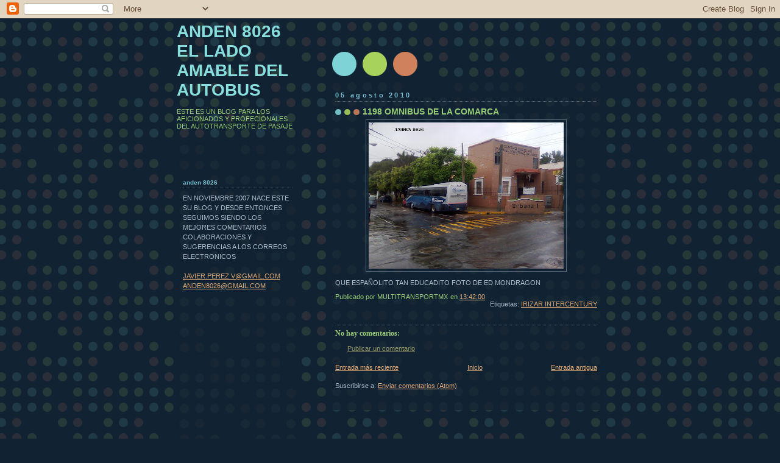

--- FILE ---
content_type: text/html; charset=UTF-8
request_url: https://anden8026-fotos.blogspot.com/2010/08/1198-omnibus-de-la-comarca.html
body_size: 8855
content:
<!DOCTYPE html>
<html dir='ltr'>
<head>
<link href='https://www.blogger.com/static/v1/widgets/2944754296-widget_css_bundle.css' rel='stylesheet' type='text/css'/>
<meta content='text/html; charset=UTF-8' http-equiv='Content-Type'/>
<meta content='blogger' name='generator'/>
<link href='https://anden8026-fotos.blogspot.com/favicon.ico' rel='icon' type='image/x-icon'/>
<link href='http://anden8026-fotos.blogspot.com/2010/08/1198-omnibus-de-la-comarca.html' rel='canonical'/>
<link rel="alternate" type="application/atom+xml" title="ANDEN 8026  EL  LADO AMABLE DEL AUTOBUS - Atom" href="https://anden8026-fotos.blogspot.com/feeds/posts/default" />
<link rel="alternate" type="application/rss+xml" title="ANDEN 8026  EL  LADO AMABLE DEL AUTOBUS - RSS" href="https://anden8026-fotos.blogspot.com/feeds/posts/default?alt=rss" />
<link rel="service.post" type="application/atom+xml" title="ANDEN 8026  EL  LADO AMABLE DEL AUTOBUS - Atom" href="https://www.blogger.com/feeds/2483640204832478658/posts/default" />

<link rel="alternate" type="application/atom+xml" title="ANDEN 8026  EL  LADO AMABLE DEL AUTOBUS - Atom" href="https://anden8026-fotos.blogspot.com/feeds/5383533191989914358/comments/default" />
<!--Can't find substitution for tag [blog.ieCssRetrofitLinks]-->
<link href='https://blogger.googleusercontent.com/img/b/R29vZ2xl/AVvXsEhBJaQtNdMJRLb45CJiVMDxCKspRgamoHplqwlDN1E73zyhqGzIE0DyygMDFGYewRm779gyIQNH2DQcfFSGi4fhNX3mAOeauTJ_ljAfGQYmsFHOcbZ3tRTV4UW4OaASYJWviAtcFlyjd8I/s320/Imagen102.jpg' rel='image_src'/>
<meta content='http://anden8026-fotos.blogspot.com/2010/08/1198-omnibus-de-la-comarca.html' property='og:url'/>
<meta content='1198 OMNIBUS DE  LA COMARCA' property='og:title'/>
<meta content=' QUE ESPAÑOLITO  TAN EDUCADITO FOTO  DE  ED  MONDRAGON' property='og:description'/>
<meta content='https://blogger.googleusercontent.com/img/b/R29vZ2xl/AVvXsEhBJaQtNdMJRLb45CJiVMDxCKspRgamoHplqwlDN1E73zyhqGzIE0DyygMDFGYewRm779gyIQNH2DQcfFSGi4fhNX3mAOeauTJ_ljAfGQYmsFHOcbZ3tRTV4UW4OaASYJWviAtcFlyjd8I/w1200-h630-p-k-no-nu/Imagen102.jpg' property='og:image'/>
<title>ANDEN 8026  EL  LADO AMABLE DEL AUTOBUS: 1198 OMNIBUS DE  LA COMARCA</title>
<style id='page-skin-1' type='text/css'><!--
/*
-----------------------------------------------
Blogger Template Style
Name:     Dots Dark
Date:     24 Feb 2004
Updated by: Blogger Team
----------------------------------------------- */
/* Variable definitions
====================
<Variable name="textcolor" description="Text Color" type="color"
default="#abc">
<Variable name="pagetitle" description="Blog Title Color" type="color"
default="#8dd">
<Variable name="blogDescriptionColor" description="Blog Description Color"
type="color" default="#9c7">
<Variable name="posttitle" description="Post Title Color" type="color"
default="#9c7">
<Variable name="linkcolor" description="Link Color" type="color"
default="#da7">
<Variable name="vlinkcolor" description="Visited Link Color" type="color"
default="#799">
<Variable name="dateheadercolor" description="Date Header Color"
type="color" default="#7bc">
<Variable name="sidebartitle" description="Sidebar Title Color" type="color"
default="#7bc">
<Variable name="borderColor" description="Border Color"
type="color" default="#567">
<Variable name="bodyfont" description="Text Font" type="font"
default="normal normal 100% Verdana,Arial,Sans-Serif">
<Variable name="pagetitlefont" description="Blog Title Font" type="font"
default="normal bold 250% Helvetica,Arial,Sans-serif">
<Variable name="blogDescriptionFont" description="Blog Description Font"
type="font" default="normal normal 100% Helvetica, Arial, Sans-serif">
<Variable name="dateHeaderFont" description="Date Header Font"
type="font" default="normal bold 100% Verdana, Sans-serif">
<Variable name="headerfont" description="Sidebar Title Font" type="font"
default="normal bold 95% Verdana,Sans-serif">
<Variable name="startSide" description="Start side in blog language"
type="automatic" default="left">
<Variable name="endSide" description="End side in blog language"
type="automatic" default="right">
*/
body, .body-fauxcolumn-outer {
margin-top: 0px;
margin-right: 0px;
margin-bottom: 0px;
margin-left: 0px;
background:#123 url("//www.blogblog.com/dots_dark/bg_minidots.gif");
background-position: 50% 31px;
text-align:center;
font:x-small Verdana, Arial, Sans-serif;
color:#aabbcc;
font-size/* */:/**/small;
font-size: /**/small;
}
/* Page Structure
----------------------------------------------- */
#outer-wrapper {
background:url("//www.blogblog.com/dots_dark/bg_3dots.gif") no-repeat 250px 50px;
width:700px;
margin:0 auto;
text-align:left;
font:normal normal 100% Verdana,Arial,Sans-Serif;
}
#header-wrapper {
display: none;
}
#main-wrapper {
width:450px;
float:right;
padding:100px 0 20px;
font-size:85%;
word-wrap: break-word; /* fix for long text breaking sidebar float in IE */
overflow: hidden;     /* fix for long non-text content breaking IE sidebar float */
}
#main {
background:url("//www2.blogblog.com/dots_dark/bg_minidots2.gif") -100px -100px;
padding:20px 10px 15px;
}
#sidebar-wrapper {
width:200px;
float:left;
font-size:85%;
padding-bottom:20px;
word-wrap: break-word; /* fix for long text breaking sidebar float in IE */
overflow: hidden;     /* fix for long non-text content breaking IE sidebar float */
}
#sidebar {
background:url("//www2.blogblog.com/dots_dark/bg_minidots2.gif") 150px -50px;
padding:40px 10px 15px;
width:200px;
width/* */:/**/180px;
width: /**/180px;
}
/* Title & Description
----------------------------------------------- */
.Header h1 {
margin:0 0 .5em;
line-height: 1.4em;
font: normal bold 250% Helvetica,Arial,Sans-serif;
color: #88dddd;
}
.Header h1 a {
color:#88dddd;
text-decoration:none;
}
.Header .description {
margin:0 0 1.75em;
color: #99cc77;
font: normal normal 100% Helvetica, Arial, Sans-serif;
}
/* Links
----------------------------------------------- */
a:link {
color:#ddaa77;
}
a:visited {
color:#779999;
}
a:hover {
color:#779999;
}
a img {
border-width:0;
}
/* Posts
----------------------------------------------- */
h2.date-header {
margin:0 0 .75em;
padding-bottom:.35em;
border-bottom:1px dotted #556677;
text-transform: lowercase;
letter-spacing:.3em;
color: #77bbcc;
font: normal bold 100% Verdana, Sans-serif;
}
.post {
margin:0 0 2.5em;
}
.post h3 {
margin:.25em 0;
line-height: 1.4em;
font: normal bold 95% Verdana,Sans-serif;
font-size: 130%;
font-weight: bold;
color:#99cc77;
background:url("//www1.blogblog.com/dots_dark/bg_post_title_left.gif") no-repeat left .25em;
padding-top:0;
padding-right:0;
padding-bottom:1px;
padding-left:45px;
}
.post h3 a {
text-decoration:none;
color: #99cc77;
}
.post h3 a:hover {
color: #aabbcc;
}
.post .post-body {
margin:0 0 .75em;
line-height:1.6em;
}
.post-body blockquote {
line-height:1.3em;
}
.post-footer {
margin:0;
}
.uncustomized-post-template .post-footer {
text-align: right;
}
.uncustomized-post-template .post-author,
.uncustomized-post-template .post-timestamp {
display: block;
float: left;
margin-right: 4px;
text-align: left;
}
.post-author, .post-timestamp {
color:#99cc77;
}
a.comment-link {
/* IE5.0/Win doesn't apply padding to inline elements,
so we hide these two declarations from it */
background/* */:/**/url("//www.blogblog.com/dots_dark/icon_comment_left.gif") no-repeat left .25em;
padding-left:15px;
}
html>body a.comment-link {
/* Respecified, for IE5/Mac's benefit */
background:url("//www.blogblog.com/dots_dark/icon_comment_left.gif") no-repeat left .25em;
padding-left:15px;
}
.post img, table.tr-caption-container {
margin-top:0;
margin-right:0;
margin-bottom:5px;
margin-left:0;
padding:4px;
border:1px solid #556677;
}
.tr-caption-container img {
border: none;
margin: 0;
padding: 0;
}
.feed-links {
clear: both;
line-height: 2.5em;
}
#blog-pager-newer-link {
float: left;
}
#blog-pager-older-link {
float: right;
}
#blog-pager {
text-align: center;
}
/* Comments
----------------------------------------------- */
#comments {
margin:0;
}
#comments h4 {
margin:0 0 10px;
border-top:1px dotted #556677;
padding-top:.5em;
line-height: 1.4em;
font: bold 110% Georgia,Serif;
color:#9c7;
}
#comments-block {
line-height:1.6em;
}
.comment-author {
background:url("//www.blogblog.com/dots_dark/icon_comment_left.gif") no-repeat 2px .35em;
margin:.5em 0 0;
padding-top:0;
padding-right:0;
padding-bottom:0;
padding-left:20px;
font-weight:bold;
}
.comment-body {
margin:0;
padding-top:0;
padding-right:0;
padding-bottom:0;
padding-left:20px;
}
.comment-body p {
margin:0 0 .5em;
}
.comment-footer {
margin:0 0 .5em;
padding-top:0;
padding-right:0;
padding-bottom:.75em;
padding-left:20px;
color:#996;
}
.comment-footer a:link {
color:#996;
}
.deleted-comment {
font-style:italic;
color:gray;
}
/* More Sidebar Content
----------------------------------------------- */
.sidebar h2 {
margin:2em 0 .75em;
padding-bottom:.35em;
border-bottom:1px dotted #556677;
line-height: 1.4em;
font: normal bold 95% Verdana,Sans-serif;
text-transform:lowercase;
color:#77bbcc;
}
.sidebar p {
margin:0 0 .75em;
line-height:1.6em;
}
.sidebar ul {
list-style:none;
margin:.5em 0;
padding:0 0px;
}
.sidebar .widget {
margin: .5em 0 1em;
padding: 0 0px;
line-height: 1.5em;
}
.main .widget {
padding-bottom: 1em;
}
.sidebar ul li {
background:url("//www1.blogblog.com/dots_dark/bullet.gif") no-repeat 3px .45em;
margin:0;
padding-top:0;
padding-right:0;
padding-bottom:5px;
padding-left:15px;
}
.sidebar p {
margin:0 0 .6em;
}
/* Profile
----------------------------------------------- */
.profile-datablock {
margin: 0 0 1em;
}
.profile-img {
float: left;
margin-top: 0;
margin-right: 8px;
margin-bottom: 5px;
margin-left: 0;
border: 4px solid #345;
}
.profile-data {
margin: 0;
line-height: 1.5em;
}
.profile-textblock {
clear: left;
margin-left: 0;
}
/* Footer
----------------------------------------------- */
#footer {
clear:both;
padding:15px 0 0;
}
#footer p {
margin:0;
}
/* Page structure tweaks for layout editor wireframe */
body#layout #sidebar, body#layout #main,
body#layout #main-wrapper,
body#layout #outer-wrapper,
body#layout #sidebar-wrapper {
padding: 0;
}
body#layout #sidebar-wrapper,
body#layout #sidebar {
padding: 0;
width: 240px;
}

--></style>
<link href='https://www.blogger.com/dyn-css/authorization.css?targetBlogID=2483640204832478658&amp;zx=1cbb8e0d-3ad9-4882-b726-91341f83530e' media='none' onload='if(media!=&#39;all&#39;)media=&#39;all&#39;' rel='stylesheet'/><noscript><link href='https://www.blogger.com/dyn-css/authorization.css?targetBlogID=2483640204832478658&amp;zx=1cbb8e0d-3ad9-4882-b726-91341f83530e' rel='stylesheet'/></noscript>
<meta name='google-adsense-platform-account' content='ca-host-pub-1556223355139109'/>
<meta name='google-adsense-platform-domain' content='blogspot.com'/>

<!-- data-ad-client=ca-pub-8999368579590459 -->

</head>
<body>
<div class='navbar section' id='navbar'><div class='widget Navbar' data-version='1' id='Navbar1'><script type="text/javascript">
    function setAttributeOnload(object, attribute, val) {
      if(window.addEventListener) {
        window.addEventListener('load',
          function(){ object[attribute] = val; }, false);
      } else {
        window.attachEvent('onload', function(){ object[attribute] = val; });
      }
    }
  </script>
<div id="navbar-iframe-container"></div>
<script type="text/javascript" src="https://apis.google.com/js/platform.js"></script>
<script type="text/javascript">
      gapi.load("gapi.iframes:gapi.iframes.style.bubble", function() {
        if (gapi.iframes && gapi.iframes.getContext) {
          gapi.iframes.getContext().openChild({
              url: 'https://www.blogger.com/navbar/2483640204832478658?po\x3d5383533191989914358\x26origin\x3dhttps://anden8026-fotos.blogspot.com',
              where: document.getElementById("navbar-iframe-container"),
              id: "navbar-iframe"
          });
        }
      });
    </script><script type="text/javascript">
(function() {
var script = document.createElement('script');
script.type = 'text/javascript';
script.src = '//pagead2.googlesyndication.com/pagead/js/google_top_exp.js';
var head = document.getElementsByTagName('head')[0];
if (head) {
head.appendChild(script);
}})();
</script>
</div></div>
<div id='outer-wrapper'><div id='wrap2'>
<!-- skip links for text browsers -->
<span id='skiplinks' style='display:none;'>
<a href='#main'>skip to main </a> |
      <a href='#sidebar'>skip to sidebar</a>
</span>
<div id='content-wrapper'>
<div id='crosscol-wrapper' style='text-align:center'>
<div class='crosscol no-items section' id='crosscol'></div>
</div>
<div id='main-wrapper'>
<div class='main section' id='main'><div class='widget Blog' data-version='1' id='Blog1'>
<div class='blog-posts hfeed'>

          <div class="date-outer">
        
<h2 class='date-header'><span>05 agosto 2010</span></h2>

          <div class="date-posts">
        
<div class='post-outer'>
<div class='post hentry uncustomized-post-template' itemprop='blogPost' itemscope='itemscope' itemtype='http://schema.org/BlogPosting'>
<meta content='https://blogger.googleusercontent.com/img/b/R29vZ2xl/AVvXsEhBJaQtNdMJRLb45CJiVMDxCKspRgamoHplqwlDN1E73zyhqGzIE0DyygMDFGYewRm779gyIQNH2DQcfFSGi4fhNX3mAOeauTJ_ljAfGQYmsFHOcbZ3tRTV4UW4OaASYJWviAtcFlyjd8I/s320/Imagen102.jpg' itemprop='image_url'/>
<meta content='2483640204832478658' itemprop='blogId'/>
<meta content='5383533191989914358' itemprop='postId'/>
<a name='5383533191989914358'></a>
<h3 class='post-title entry-title' itemprop='name'>
1198 OMNIBUS DE  LA COMARCA
</h3>
<div class='post-header'>
<div class='post-header-line-1'></div>
</div>
<div class='post-body entry-content' id='post-body-5383533191989914358' itemprop='description articleBody'>
<a href="https://blogger.googleusercontent.com/img/b/R29vZ2xl/AVvXsEhBJaQtNdMJRLb45CJiVMDxCKspRgamoHplqwlDN1E73zyhqGzIE0DyygMDFGYewRm779gyIQNH2DQcfFSGi4fhNX3mAOeauTJ_ljAfGQYmsFHOcbZ3tRTV4UW4OaASYJWviAtcFlyjd8I/s1600/Imagen102.jpg"><img alt="" border="0" id="BLOGGER_PHOTO_ID_5501998289293527218" src="https://blogger.googleusercontent.com/img/b/R29vZ2xl/AVvXsEhBJaQtNdMJRLb45CJiVMDxCKspRgamoHplqwlDN1E73zyhqGzIE0DyygMDFGYewRm779gyIQNH2DQcfFSGi4fhNX3mAOeauTJ_ljAfGQYmsFHOcbZ3tRTV4UW4OaASYJWviAtcFlyjd8I/s320/Imagen102.jpg" style="display:block; margin:0px auto 10px; text-align:center;cursor:pointer; cursor:hand;width: 320px; height: 240px;" /></a>
QUE ESPAÑOLITO  TAN EDUCADITO FOTO  DE  ED  MONDRAGON
<div style='clear: both;'></div>
</div>
<div class='post-footer'>
<div class='post-footer-line post-footer-line-1'>
<span class='post-author vcard'>
Publicado por
<span class='fn' itemprop='author' itemscope='itemscope' itemtype='http://schema.org/Person'>
<span itemprop='name'>MULTITRANSPORTMX</span>
</span>
</span>
<span class='post-timestamp'>
en
<meta content='http://anden8026-fotos.blogspot.com/2010/08/1198-omnibus-de-la-comarca.html' itemprop='url'/>
<a class='timestamp-link' href='https://anden8026-fotos.blogspot.com/2010/08/1198-omnibus-de-la-comarca.html' rel='bookmark' title='permanent link'><abbr class='published' itemprop='datePublished' title='2010-08-05T13:42:00-05:00'>13:42:00</abbr></a>
</span>
<span class='post-comment-link'>
</span>
<span class='post-icons'>
<span class='item-control blog-admin pid-1279120295'>
<a href='https://www.blogger.com/post-edit.g?blogID=2483640204832478658&postID=5383533191989914358&from=pencil' title='Editar entrada'>
<img alt='' class='icon-action' height='18' src='https://resources.blogblog.com/img/icon18_edit_allbkg.gif' width='18'/>
</a>
</span>
</span>
<div class='post-share-buttons goog-inline-block'>
</div>
</div>
<div class='post-footer-line post-footer-line-2'>
<span class='post-labels'>
Etiquetas:
<a href='https://anden8026-fotos.blogspot.com/search/label/IRIZAR%20INTERCENTURY' rel='tag'>IRIZAR INTERCENTURY</a>
</span>
</div>
<div class='post-footer-line post-footer-line-3'>
<span class='post-location'>
</span>
</div>
</div>
</div>
<div class='comments' id='comments'>
<a name='comments'></a>
<h4>No hay comentarios:</h4>
<div id='Blog1_comments-block-wrapper'>
<dl class='avatar-comment-indent' id='comments-block'>
</dl>
</div>
<p class='comment-footer'>
<a href='https://www.blogger.com/comment/fullpage/post/2483640204832478658/5383533191989914358' onclick='javascript:window.open(this.href, "bloggerPopup", "toolbar=0,location=0,statusbar=1,menubar=0,scrollbars=yes,width=640,height=500"); return false;'>Publicar un comentario</a>
</p>
</div>
</div>

        </div></div>
      
</div>
<div class='blog-pager' id='blog-pager'>
<span id='blog-pager-newer-link'>
<a class='blog-pager-newer-link' href='https://anden8026-fotos.blogspot.com/2010/08/1199-autotransportes-estrella-roja-del.html' id='Blog1_blog-pager-newer-link' title='Entrada más reciente'>Entrada más reciente</a>
</span>
<span id='blog-pager-older-link'>
<a class='blog-pager-older-link' href='https://anden8026-fotos.blogspot.com/2010/08/1197-autobuses-anahuac.html' id='Blog1_blog-pager-older-link' title='Entrada antigua'>Entrada antigua</a>
</span>
<a class='home-link' href='https://anden8026-fotos.blogspot.com/'>Inicio</a>
</div>
<div class='clear'></div>
<div class='post-feeds'>
<div class='feed-links'>
Suscribirse a:
<a class='feed-link' href='https://anden8026-fotos.blogspot.com/feeds/5383533191989914358/comments/default' target='_blank' type='application/atom+xml'>Enviar comentarios (Atom)</a>
</div>
</div>
</div></div>
</div>
<div id='sidebar-wrapper'>
<div class='sidebar section' id='header'><div class='widget Header' data-version='1' id='Header1'>
<div id='header-inner'>
<div class='titlewrapper'>
<h1 class='title'>
<a href='https://anden8026-fotos.blogspot.com/'>
ANDEN 8026  EL  LADO AMABLE DEL AUTOBUS
</a>
</h1>
</div>
<div class='descriptionwrapper'>
<p class='description'><span>ESTE ES  UN  BLOG PARA  LOS   AFICIONADOS   Y  PROFECIONALES DEL AUTOTRANSPORTE DE  PASAJE</span></p>
</div>
</div>
</div></div>
<div class='sidebar section' id='sidebar'><div class='widget Text' data-version='1' id='Text2'>
<h2 class='title'>ANDEN  8026</h2>
<div class='widget-content'>
EN NOVIEMBRE 2007 NACE ESTE SU BLOG Y DESDE ENTONCES SEGUIMOS SIENDO LOS MEJORES COMENTARIOS COLABORACIONES Y SUGERENCIAS A LOS CORREOS ELECTRONICOS<br/><br/><a href="mailto:JAVIER.PEREZ.V@GMAIL.COM">JAVIER.PEREZ.V@GMAIL.COM</a> <a href="mailto:ANDEN8026@GMAIL.COM">ANDEN8026@GMAIL.COM</a><br/><br/><br/><br/><br/><br/><br/><br/><br/><br/><br/><br/><br/><br/><br/><br/><br/><br/><br/><br/><br/><br/><br/><br/><br/><br/><br/><br/><br/><br/><br/><br/><br/><br/><br/><br/><br/><br/><br/><br/><br/><br/><br/><br/><br/><br/><br/><br/><br/><br/><br/><br/><br/><br/><br/><br/><br/><br/><br/><br/>
</div>
<div class='clear'></div>
</div><div class='widget BlogArchive' data-version='1' id='BlogArchive1'>
<h2>Archivo del blog</h2>
<div class='widget-content'>
<div id='ArchiveList'>
<div id='BlogArchive1_ArchiveList'>
<select id='BlogArchive1_ArchiveMenu'>
<option value=''>Archivo del blog</option>
<option value='https://anden8026-fotos.blogspot.com/2017/07/'>jul 2017 (5)</option>
<option value='https://anden8026-fotos.blogspot.com/2017/05/'>may 2017 (5)</option>
<option value='https://anden8026-fotos.blogspot.com/2017/04/'>abr 2017 (3)</option>
<option value='https://anden8026-fotos.blogspot.com/2017/02/'>feb 2017 (10)</option>
<option value='https://anden8026-fotos.blogspot.com/2017/01/'>ene 2017 (2)</option>
<option value='https://anden8026-fotos.blogspot.com/2016/09/'>sept 2016 (1)</option>
<option value='https://anden8026-fotos.blogspot.com/2016/01/'>ene 2016 (2)</option>
<option value='https://anden8026-fotos.blogspot.com/2015/05/'>may 2015 (5)</option>
<option value='https://anden8026-fotos.blogspot.com/2014/10/'>oct 2014 (1)</option>
<option value='https://anden8026-fotos.blogspot.com/2014/07/'>jul 2014 (3)</option>
<option value='https://anden8026-fotos.blogspot.com/2014/06/'>jun 2014 (1)</option>
<option value='https://anden8026-fotos.blogspot.com/2014/04/'>abr 2014 (3)</option>
<option value='https://anden8026-fotos.blogspot.com/2013/12/'>dic 2013 (1)</option>
<option value='https://anden8026-fotos.blogspot.com/2013/11/'>nov 2013 (2)</option>
<option value='https://anden8026-fotos.blogspot.com/2013/10/'>oct 2013 (7)</option>
<option value='https://anden8026-fotos.blogspot.com/2013/09/'>sept 2013 (2)</option>
<option value='https://anden8026-fotos.blogspot.com/2013/08/'>ago 2013 (8)</option>
<option value='https://anden8026-fotos.blogspot.com/2013/07/'>jul 2013 (5)</option>
<option value='https://anden8026-fotos.blogspot.com/2013/06/'>jun 2013 (2)</option>
<option value='https://anden8026-fotos.blogspot.com/2013/05/'>may 2013 (6)</option>
<option value='https://anden8026-fotos.blogspot.com/2013/04/'>abr 2013 (5)</option>
<option value='https://anden8026-fotos.blogspot.com/2013/03/'>mar 2013 (2)</option>
<option value='https://anden8026-fotos.blogspot.com/2013/01/'>ene 2013 (1)</option>
<option value='https://anden8026-fotos.blogspot.com/2012/12/'>dic 2012 (3)</option>
<option value='https://anden8026-fotos.blogspot.com/2012/11/'>nov 2012 (3)</option>
<option value='https://anden8026-fotos.blogspot.com/2012/10/'>oct 2012 (2)</option>
<option value='https://anden8026-fotos.blogspot.com/2012/09/'>sept 2012 (5)</option>
<option value='https://anden8026-fotos.blogspot.com/2012/07/'>jul 2012 (4)</option>
<option value='https://anden8026-fotos.blogspot.com/2012/05/'>may 2012 (1)</option>
<option value='https://anden8026-fotos.blogspot.com/2012/04/'>abr 2012 (23)</option>
<option value='https://anden8026-fotos.blogspot.com/2012/03/'>mar 2012 (5)</option>
<option value='https://anden8026-fotos.blogspot.com/2012/02/'>feb 2012 (19)</option>
<option value='https://anden8026-fotos.blogspot.com/2012/01/'>ene 2012 (29)</option>
<option value='https://anden8026-fotos.blogspot.com/2011/12/'>dic 2011 (27)</option>
<option value='https://anden8026-fotos.blogspot.com/2011/11/'>nov 2011 (40)</option>
<option value='https://anden8026-fotos.blogspot.com/2011/10/'>oct 2011 (26)</option>
<option value='https://anden8026-fotos.blogspot.com/2011/09/'>sept 2011 (39)</option>
<option value='https://anden8026-fotos.blogspot.com/2011/08/'>ago 2011 (49)</option>
<option value='https://anden8026-fotos.blogspot.com/2011/07/'>jul 2011 (47)</option>
<option value='https://anden8026-fotos.blogspot.com/2011/06/'>jun 2011 (51)</option>
<option value='https://anden8026-fotos.blogspot.com/2011/05/'>may 2011 (63)</option>
<option value='https://anden8026-fotos.blogspot.com/2011/04/'>abr 2011 (49)</option>
<option value='https://anden8026-fotos.blogspot.com/2011/03/'>mar 2011 (65)</option>
<option value='https://anden8026-fotos.blogspot.com/2011/02/'>feb 2011 (46)</option>
<option value='https://anden8026-fotos.blogspot.com/2011/01/'>ene 2011 (66)</option>
<option value='https://anden8026-fotos.blogspot.com/2010/12/'>dic 2010 (72)</option>
<option value='https://anden8026-fotos.blogspot.com/2010/11/'>nov 2010 (96)</option>
<option value='https://anden8026-fotos.blogspot.com/2010/10/'>oct 2010 (106)</option>
<option value='https://anden8026-fotos.blogspot.com/2010/09/'>sept 2010 (101)</option>
<option value='https://anden8026-fotos.blogspot.com/2010/08/'>ago 2010 (111)</option>
<option value='https://anden8026-fotos.blogspot.com/2010/07/'>jul 2010 (85)</option>
<option value='https://anden8026-fotos.blogspot.com/2010/06/'>jun 2010 (57)</option>
<option value='https://anden8026-fotos.blogspot.com/2010/05/'>may 2010 (51)</option>
<option value='https://anden8026-fotos.blogspot.com/2010/04/'>abr 2010 (65)</option>
<option value='https://anden8026-fotos.blogspot.com/2010/03/'>mar 2010 (40)</option>
<option value='https://anden8026-fotos.blogspot.com/2010/02/'>feb 2010 (32)</option>
<option value='https://anden8026-fotos.blogspot.com/2010/01/'>ene 2010 (24)</option>
<option value='https://anden8026-fotos.blogspot.com/2009/12/'>dic 2009 (31)</option>
<option value='https://anden8026-fotos.blogspot.com/2009/11/'>nov 2009 (28)</option>
<option value='https://anden8026-fotos.blogspot.com/2009/10/'>oct 2009 (18)</option>
<option value='https://anden8026-fotos.blogspot.com/2009/09/'>sept 2009 (14)</option>
<option value='https://anden8026-fotos.blogspot.com/2009/08/'>ago 2009 (19)</option>
<option value='https://anden8026-fotos.blogspot.com/2009/07/'>jul 2009 (48)</option>
<option value='https://anden8026-fotos.blogspot.com/2009/06/'>jun 2009 (53)</option>
<option value='https://anden8026-fotos.blogspot.com/2009/05/'>may 2009 (16)</option>
<option value='https://anden8026-fotos.blogspot.com/2009/04/'>abr 2009 (26)</option>
<option value='https://anden8026-fotos.blogspot.com/2009/03/'>mar 2009 (57)</option>
<option value='https://anden8026-fotos.blogspot.com/2009/02/'>feb 2009 (31)</option>
<option value='https://anden8026-fotos.blogspot.com/2009/01/'>ene 2009 (52)</option>
<option value='https://anden8026-fotos.blogspot.com/2008/12/'>dic 2008 (42)</option>
<option value='https://anden8026-fotos.blogspot.com/2008/11/'>nov 2008 (32)</option>
<option value='https://anden8026-fotos.blogspot.com/2008/10/'>oct 2008 (54)</option>
<option value='https://anden8026-fotos.blogspot.com/2008/09/'>sept 2008 (19)</option>
<option value='https://anden8026-fotos.blogspot.com/2008/08/'>ago 2008 (54)</option>
<option value='https://anden8026-fotos.blogspot.com/2008/07/'>jul 2008 (65)</option>
<option value='https://anden8026-fotos.blogspot.com/2008/06/'>jun 2008 (24)</option>
<option value='https://anden8026-fotos.blogspot.com/2008/05/'>may 2008 (8)</option>
<option value='https://anden8026-fotos.blogspot.com/2008/04/'>abr 2008 (36)</option>
<option value='https://anden8026-fotos.blogspot.com/2008/03/'>mar 2008 (28)</option>
<option value='https://anden8026-fotos.blogspot.com/2008/02/'>feb 2008 (24)</option>
<option value='https://anden8026-fotos.blogspot.com/2008/01/'>ene 2008 (18)</option>
<option value='https://anden8026-fotos.blogspot.com/2007/12/'>dic 2007 (16)</option>
<option value='https://anden8026-fotos.blogspot.com/2007/11/'>nov 2007 (5)</option>
</select>
</div>
</div>
<div class='clear'></div>
</div>
</div><div class='widget Followers' data-version='1' id='Followers1'>
<h2 class='title'>Seguidores</h2>
<div class='widget-content'>
<div id='Followers1-wrapper'>
<div style='margin-right:2px;'>
<div><script type="text/javascript" src="https://apis.google.com/js/platform.js"></script>
<div id="followers-iframe-container"></div>
<script type="text/javascript">
    window.followersIframe = null;
    function followersIframeOpen(url) {
      gapi.load("gapi.iframes", function() {
        if (gapi.iframes && gapi.iframes.getContext) {
          window.followersIframe = gapi.iframes.getContext().openChild({
            url: url,
            where: document.getElementById("followers-iframe-container"),
            messageHandlersFilter: gapi.iframes.CROSS_ORIGIN_IFRAMES_FILTER,
            messageHandlers: {
              '_ready': function(obj) {
                window.followersIframe.getIframeEl().height = obj.height;
              },
              'reset': function() {
                window.followersIframe.close();
                followersIframeOpen("https://www.blogger.com/followers/frame/2483640204832478658?colors\x3dCgt0cmFuc3BhcmVudBILdHJhbnNwYXJlbnQaByNhYWJiY2MiByNkZGFhNzcqByNGRkZGRkYyByMwMDAwMDA6ByNhYWJiY2NCByNkZGFhNzdKByMwMDAwMDBSByNkZGFhNzdaC3RyYW5zcGFyZW50\x26pageSize\x3d21\x26hl\x3des\x26origin\x3dhttps://anden8026-fotos.blogspot.com");
              },
              'open': function(url) {
                window.followersIframe.close();
                followersIframeOpen(url);
              }
            }
          });
        }
      });
    }
    followersIframeOpen("https://www.blogger.com/followers/frame/2483640204832478658?colors\x3dCgt0cmFuc3BhcmVudBILdHJhbnNwYXJlbnQaByNhYWJiY2MiByNkZGFhNzcqByNGRkZGRkYyByMwMDAwMDA6ByNhYWJiY2NCByNkZGFhNzdKByMwMDAwMDBSByNkZGFhNzdaC3RyYW5zcGFyZW50\x26pageSize\x3d21\x26hl\x3des\x26origin\x3dhttps://anden8026-fotos.blogspot.com");
  </script></div>
</div>
</div>
<div class='clear'></div>
</div>
</div><div class='widget AdSense' data-version='1' id='AdSense1'>
<div class='widget-content'>
<script type="text/javascript"><!--
google_ad_client="pub-8999368579590459";
google_ad_host="pub-1556223355139109";
google_alternate_ad_url="http://img2.blogblog.com/img/blogger_ad.html";
google_ad_width=200;
google_ad_height=200;
google_ad_format="200x200_as";
google_ad_type="text_image";
google_ad_host_channel="0001";
google_color_border="000000";
google_color_bg="000000";
google_color_link="AABBCC";
google_color_url="99CC77";
google_color_text="88DDDD";
//--></script>
<script type="text/javascript" src="//pagead2.googlesyndication.com/pagead/show_ads.js">
</script>
<div class='clear'></div>
</div>
</div></div>
</div>
<!-- spacer for skins that want sidebar and main to be the same height-->
<div class='clear'>&#160;</div>
</div>
<!-- end content-wrapper -->
<div id='footer-wrapper'>
<div class='footer section' id='footer'><div class='widget LinkList' data-version='1' id='LinkList1'>
<h2>LIGAS AUTOBUSERAS O LO  QUE ES  LO MISMO  LA WEB ANDA EN  BUS</h2>
<div class='widget-content'>
<ul>
<li><a href='http://www.autobusesaltamar.com.mx/'>A OAXACA ALATAMAR Y COSTEÑOS TU MEJOR OPCION</a></li>
<li><a href='http://www.ado.com.mx/'>AL SURESTE COMPRA TUS BOLETOS DESDE AQUI</a></li>
<li><a href='http://karkobusesband.blogspot.com/'>DESDE XALAPA DE HENRIQUEZ VERACRU EDGARDO TELLEZ TE INVIATA A SU BLOG</a></li>
<li><a href='http://www.autobusesdigitales.blogspot.com/'>LA ERA DIGITAL LLEGO AL MUNDO DEL AUTOBUS DE LA MANO DE GRUPO ADIX</a></li>
<li><a href='http://www.platinobuses.com.mx/'>OTRA PAGINA DONDE LAS FOTOS VIAJAN EN AUTOBUS</a></li>
<li><a href='http://expresso-blog-bus-gdl.blogspot.com/'>UN BLOG MUY TAPATIO POR IBRA LEY</a></li>
<li><a href='http://www.vallartaplus.com.mx/'>UNA EMPRESA JALICIENSE PARA SERVIR A LOS MEXICANOS</a></li>
<li><a href='http://www.cyberbuses.galeon.com/'>UNA PAGINA CON TRADICION</a></li>
</ul>
<div class='clear'></div>
</div>
</div></div>
</div>
</div></div>
<!-- end outer-wrapper -->

<script type="text/javascript" src="https://www.blogger.com/static/v1/widgets/2028843038-widgets.js"></script>
<script type='text/javascript'>
window['__wavt'] = 'AOuZoY4PEVdROnh0ORnoOXqOVZMH9G8euQ:1770029796766';_WidgetManager._Init('//www.blogger.com/rearrange?blogID\x3d2483640204832478658','//anden8026-fotos.blogspot.com/2010/08/1198-omnibus-de-la-comarca.html','2483640204832478658');
_WidgetManager._SetDataContext([{'name': 'blog', 'data': {'blogId': '2483640204832478658', 'title': 'ANDEN 8026  EL  LADO AMABLE DEL AUTOBUS', 'url': 'https://anden8026-fotos.blogspot.com/2010/08/1198-omnibus-de-la-comarca.html', 'canonicalUrl': 'http://anden8026-fotos.blogspot.com/2010/08/1198-omnibus-de-la-comarca.html', 'homepageUrl': 'https://anden8026-fotos.blogspot.com/', 'searchUrl': 'https://anden8026-fotos.blogspot.com/search', 'canonicalHomepageUrl': 'http://anden8026-fotos.blogspot.com/', 'blogspotFaviconUrl': 'https://anden8026-fotos.blogspot.com/favicon.ico', 'bloggerUrl': 'https://www.blogger.com', 'hasCustomDomain': false, 'httpsEnabled': true, 'enabledCommentProfileImages': true, 'gPlusViewType': 'FILTERED_POSTMOD', 'adultContent': false, 'analyticsAccountNumber': '', 'encoding': 'UTF-8', 'locale': 'es', 'localeUnderscoreDelimited': 'es', 'languageDirection': 'ltr', 'isPrivate': false, 'isMobile': false, 'isMobileRequest': false, 'mobileClass': '', 'isPrivateBlog': false, 'isDynamicViewsAvailable': true, 'feedLinks': '\x3clink rel\x3d\x22alternate\x22 type\x3d\x22application/atom+xml\x22 title\x3d\x22ANDEN 8026  EL  LADO AMABLE DEL AUTOBUS - Atom\x22 href\x3d\x22https://anden8026-fotos.blogspot.com/feeds/posts/default\x22 /\x3e\n\x3clink rel\x3d\x22alternate\x22 type\x3d\x22application/rss+xml\x22 title\x3d\x22ANDEN 8026  EL  LADO AMABLE DEL AUTOBUS - RSS\x22 href\x3d\x22https://anden8026-fotos.blogspot.com/feeds/posts/default?alt\x3drss\x22 /\x3e\n\x3clink rel\x3d\x22service.post\x22 type\x3d\x22application/atom+xml\x22 title\x3d\x22ANDEN 8026  EL  LADO AMABLE DEL AUTOBUS - Atom\x22 href\x3d\x22https://www.blogger.com/feeds/2483640204832478658/posts/default\x22 /\x3e\n\n\x3clink rel\x3d\x22alternate\x22 type\x3d\x22application/atom+xml\x22 title\x3d\x22ANDEN 8026  EL  LADO AMABLE DEL AUTOBUS - Atom\x22 href\x3d\x22https://anden8026-fotos.blogspot.com/feeds/5383533191989914358/comments/default\x22 /\x3e\n', 'meTag': '', 'adsenseClientId': 'ca-pub-8999368579590459', 'adsenseHostId': 'ca-host-pub-1556223355139109', 'adsenseHasAds': true, 'adsenseAutoAds': false, 'boqCommentIframeForm': true, 'loginRedirectParam': '', 'view': '', 'dynamicViewsCommentsSrc': '//www.blogblog.com/dynamicviews/4224c15c4e7c9321/js/comments.js', 'dynamicViewsScriptSrc': '//www.blogblog.com/dynamicviews/11a96e393c290310', 'plusOneApiSrc': 'https://apis.google.com/js/platform.js', 'disableGComments': true, 'interstitialAccepted': false, 'sharing': {'platforms': [{'name': 'Obtener enlace', 'key': 'link', 'shareMessage': 'Obtener enlace', 'target': ''}, {'name': 'Facebook', 'key': 'facebook', 'shareMessage': 'Compartir en Facebook', 'target': 'facebook'}, {'name': 'Escribe un blog', 'key': 'blogThis', 'shareMessage': 'Escribe un blog', 'target': 'blog'}, {'name': 'X', 'key': 'twitter', 'shareMessage': 'Compartir en X', 'target': 'twitter'}, {'name': 'Pinterest', 'key': 'pinterest', 'shareMessage': 'Compartir en Pinterest', 'target': 'pinterest'}, {'name': 'Correo electr\xf3nico', 'key': 'email', 'shareMessage': 'Correo electr\xf3nico', 'target': 'email'}], 'disableGooglePlus': true, 'googlePlusShareButtonWidth': 0, 'googlePlusBootstrap': '\x3cscript type\x3d\x22text/javascript\x22\x3ewindow.___gcfg \x3d {\x27lang\x27: \x27es\x27};\x3c/script\x3e'}, 'hasCustomJumpLinkMessage': false, 'jumpLinkMessage': 'Leer m\xe1s', 'pageType': 'item', 'postId': '5383533191989914358', 'postImageThumbnailUrl': 'https://blogger.googleusercontent.com/img/b/R29vZ2xl/AVvXsEhBJaQtNdMJRLb45CJiVMDxCKspRgamoHplqwlDN1E73zyhqGzIE0DyygMDFGYewRm779gyIQNH2DQcfFSGi4fhNX3mAOeauTJ_ljAfGQYmsFHOcbZ3tRTV4UW4OaASYJWviAtcFlyjd8I/s72-c/Imagen102.jpg', 'postImageUrl': 'https://blogger.googleusercontent.com/img/b/R29vZ2xl/AVvXsEhBJaQtNdMJRLb45CJiVMDxCKspRgamoHplqwlDN1E73zyhqGzIE0DyygMDFGYewRm779gyIQNH2DQcfFSGi4fhNX3mAOeauTJ_ljAfGQYmsFHOcbZ3tRTV4UW4OaASYJWviAtcFlyjd8I/s320/Imagen102.jpg', 'pageName': '1198 OMNIBUS DE  LA COMARCA', 'pageTitle': 'ANDEN 8026  EL  LADO AMABLE DEL AUTOBUS: 1198 OMNIBUS DE  LA COMARCA'}}, {'name': 'features', 'data': {}}, {'name': 'messages', 'data': {'edit': 'Editar', 'linkCopiedToClipboard': 'El enlace se ha copiado en el Portapapeles.', 'ok': 'Aceptar', 'postLink': 'Enlace de la entrada'}}, {'name': 'template', 'data': {'isResponsive': false, 'isAlternateRendering': false, 'isCustom': false}}, {'name': 'view', 'data': {'classic': {'name': 'classic', 'url': '?view\x3dclassic'}, 'flipcard': {'name': 'flipcard', 'url': '?view\x3dflipcard'}, 'magazine': {'name': 'magazine', 'url': '?view\x3dmagazine'}, 'mosaic': {'name': 'mosaic', 'url': '?view\x3dmosaic'}, 'sidebar': {'name': 'sidebar', 'url': '?view\x3dsidebar'}, 'snapshot': {'name': 'snapshot', 'url': '?view\x3dsnapshot'}, 'timeslide': {'name': 'timeslide', 'url': '?view\x3dtimeslide'}, 'isMobile': false, 'title': '1198 OMNIBUS DE  LA COMARCA', 'description': ' QUE ESPA\xd1OLITO  TAN EDUCADITO FOTO  DE  ED  MONDRAGON', 'featuredImage': 'https://blogger.googleusercontent.com/img/b/R29vZ2xl/AVvXsEhBJaQtNdMJRLb45CJiVMDxCKspRgamoHplqwlDN1E73zyhqGzIE0DyygMDFGYewRm779gyIQNH2DQcfFSGi4fhNX3mAOeauTJ_ljAfGQYmsFHOcbZ3tRTV4UW4OaASYJWviAtcFlyjd8I/s320/Imagen102.jpg', 'url': 'https://anden8026-fotos.blogspot.com/2010/08/1198-omnibus-de-la-comarca.html', 'type': 'item', 'isSingleItem': true, 'isMultipleItems': false, 'isError': false, 'isPage': false, 'isPost': true, 'isHomepage': false, 'isArchive': false, 'isLabelSearch': false, 'postId': 5383533191989914358}}]);
_WidgetManager._RegisterWidget('_NavbarView', new _WidgetInfo('Navbar1', 'navbar', document.getElementById('Navbar1'), {}, 'displayModeFull'));
_WidgetManager._RegisterWidget('_BlogView', new _WidgetInfo('Blog1', 'main', document.getElementById('Blog1'), {'cmtInteractionsEnabled': false, 'lightboxEnabled': true, 'lightboxModuleUrl': 'https://www.blogger.com/static/v1/jsbin/1181830541-lbx__es.js', 'lightboxCssUrl': 'https://www.blogger.com/static/v1/v-css/828616780-lightbox_bundle.css'}, 'displayModeFull'));
_WidgetManager._RegisterWidget('_HeaderView', new _WidgetInfo('Header1', 'header', document.getElementById('Header1'), {}, 'displayModeFull'));
_WidgetManager._RegisterWidget('_TextView', new _WidgetInfo('Text2', 'sidebar', document.getElementById('Text2'), {}, 'displayModeFull'));
_WidgetManager._RegisterWidget('_BlogArchiveView', new _WidgetInfo('BlogArchive1', 'sidebar', document.getElementById('BlogArchive1'), {'languageDirection': 'ltr', 'loadingMessage': 'Cargando\x26hellip;'}, 'displayModeFull'));
_WidgetManager._RegisterWidget('_FollowersView', new _WidgetInfo('Followers1', 'sidebar', document.getElementById('Followers1'), {}, 'displayModeFull'));
_WidgetManager._RegisterWidget('_AdSenseView', new _WidgetInfo('AdSense1', 'sidebar', document.getElementById('AdSense1'), {}, 'displayModeFull'));
_WidgetManager._RegisterWidget('_LinkListView', new _WidgetInfo('LinkList1', 'footer', document.getElementById('LinkList1'), {}, 'displayModeFull'));
</script>
</body>
</html>

--- FILE ---
content_type: text/html; charset=utf-8
request_url: https://www.google.com/recaptcha/api2/aframe
body_size: 267
content:
<!DOCTYPE HTML><html><head><meta http-equiv="content-type" content="text/html; charset=UTF-8"></head><body><script nonce="NEKIsWw4A5BFsPrVS8TFrA">/** Anti-fraud and anti-abuse applications only. See google.com/recaptcha */ try{var clients={'sodar':'https://pagead2.googlesyndication.com/pagead/sodar?'};window.addEventListener("message",function(a){try{if(a.source===window.parent){var b=JSON.parse(a.data);var c=clients[b['id']];if(c){var d=document.createElement('img');d.src=c+b['params']+'&rc='+(localStorage.getItem("rc::a")?sessionStorage.getItem("rc::b"):"");window.document.body.appendChild(d);sessionStorage.setItem("rc::e",parseInt(sessionStorage.getItem("rc::e")||0)+1);localStorage.setItem("rc::h",'1770029800382');}}}catch(b){}});window.parent.postMessage("_grecaptcha_ready", "*");}catch(b){}</script></body></html>